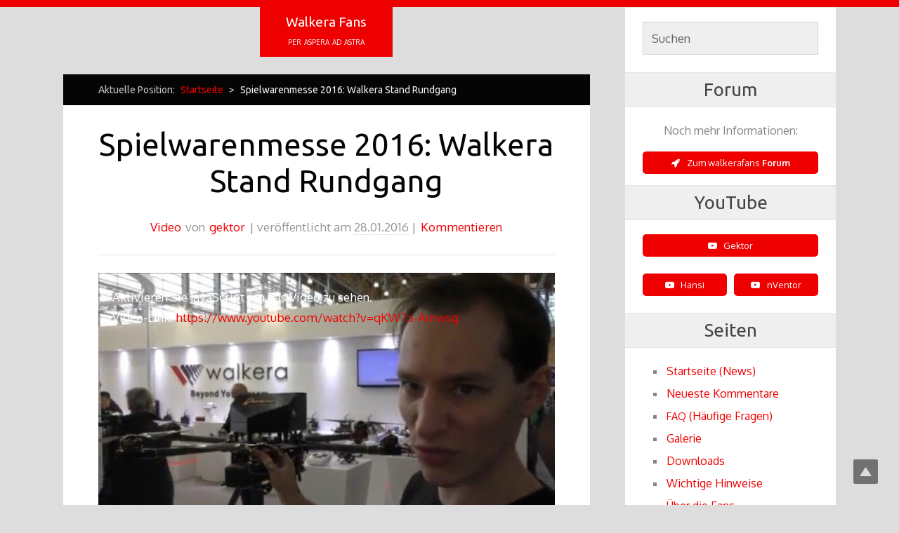

--- FILE ---
content_type: text/html; charset=UTF-8
request_url: https://walkera-fans.de/spielwarenmesse-2016-walkera-stand-rundgang/
body_size: 11899
content:
<!DOCTYPE html>
<html lang="de">
<head>

<meta http-equiv="Content-Type" content="text/html; charset=UTF-8" />


<meta name="viewport" content="width=device-width,initial-scale=1" />
<link rel="profile" href="http://gmpg.org/xfn/11" />
<link rel="pingback" href="https://walkera-fans.de/xmlrpc.php" />
<meta name='robots' content='index, follow, max-image-preview:large, max-snippet:-1, max-video-preview:-1' />


	<!-- This site is optimized with the Yoast SEO plugin v19.4 - https://yoast.com/wordpress/plugins/seo/ -->
	<title>Spielwarenmesse 2016: Walkera Stand Rundgang &ndash; Walkera Fans</title>
	<link rel="canonical" href="https://walkera-fans.de/spielwarenmesse-2016-walkera-stand-rundgang/" />
	<meta name="twitter:label1" content="Verfasst von" />
	<meta name="twitter:data1" content="gektor" />
	<script type="application/ld+json" class="yoast-schema-graph">{"@context":"https://schema.org","@graph":[{"@type":"WebSite","@id":"https://walkera-fans.de/#website","url":"https://walkera-fans.de/","name":"Walkera Fans","description":"per aspera ad astra","potentialAction":[{"@type":"SearchAction","target":{"@type":"EntryPoint","urlTemplate":"https://walkera-fans.de/?s={search_term_string}"},"query-input":"required name=search_term_string"}],"inLanguage":"de"},{"@type":"WebPage","@id":"https://walkera-fans.de/spielwarenmesse-2016-walkera-stand-rundgang/","url":"https://walkera-fans.de/spielwarenmesse-2016-walkera-stand-rundgang/","name":"Spielwarenmesse 2016: Walkera Stand Rundgang &ndash; Walkera Fans","isPartOf":{"@id":"https://walkera-fans.de/#website"},"datePublished":"2016-01-28T19:14:03+00:00","dateModified":"2016-02-19T23:56:12+00:00","author":{"@id":"https://walkera-fans.de/#/schema/person/a16e697c91b5143e7e6ad48ac7415870"},"breadcrumb":{"@id":"https://walkera-fans.de/spielwarenmesse-2016-walkera-stand-rundgang/#breadcrumb"},"inLanguage":"de","potentialAction":[{"@type":"ReadAction","target":["https://walkera-fans.de/spielwarenmesse-2016-walkera-stand-rundgang/"]}]},{"@type":"BreadcrumbList","@id":"https://walkera-fans.de/spielwarenmesse-2016-walkera-stand-rundgang/#breadcrumb","itemListElement":[{"@type":"ListItem","position":1,"name":"Startseite","item":"https://walkera-fans.de/"},{"@type":"ListItem","position":2,"name":"Spiel­wa­ren­mes­se 2016: Walkera Stand Rundgang"}]},{"@type":"Person","@id":"https://walkera-fans.de/#/schema/person/a16e697c91b5143e7e6ad48ac7415870","name":"gektor","description":"Auch bekannt als WF1. Gründete zusammen mit Hansi, auch bekannt als WF2 oder Corvette das Projekt Walkera-Fans.","sameAs":["http://walkera-fans.de/uber-die-fans/"],"url":"https://walkera-fans.de/author/gektor/"}]}</script>
	<!-- / Yoast SEO plugin. -->


<link rel='dns-prefetch' href='//fonts.googleapis.com' />
<link rel='dns-prefetch' href='//s.w.org' />
<link rel="alternate" type="application/rss+xml" title="Walkera Fans &raquo; Feed" href="https://walkera-fans.de/feed/" />
<link rel="alternate" type="application/rss+xml" title="Walkera Fans &raquo; Kommentar-Feed" href="https://walkera-fans.de/comments/feed/" />
<link rel="alternate" type="application/rss+xml" title="Walkera Fans &raquo; Spiel­wa­ren­mes­se 2016: Walkera Stand Rundgang-Kommentar-Feed" href="https://walkera-fans.de/spielwarenmesse-2016-walkera-stand-rundgang/feed/" />
		<script type="text/javascript">
			window._wpemojiSettings = {"baseUrl":"https:\/\/s.w.org\/images\/core\/emoji\/13.1.0\/72x72\/","ext":".png","svgUrl":"https:\/\/s.w.org\/images\/core\/emoji\/13.1.0\/svg\/","svgExt":".svg","source":{"concatemoji":"https:\/\/walkera-fans.de\/wp-includes\/js\/wp-emoji-release.min.js?ver=5.8.12"}};
			!function(e,a,t){var n,r,o,i=a.createElement("canvas"),p=i.getContext&&i.getContext("2d");function s(e,t){var a=String.fromCharCode;p.clearRect(0,0,i.width,i.height),p.fillText(a.apply(this,e),0,0);e=i.toDataURL();return p.clearRect(0,0,i.width,i.height),p.fillText(a.apply(this,t),0,0),e===i.toDataURL()}function c(e){var t=a.createElement("script");t.src=e,t.defer=t.type="text/javascript",a.getElementsByTagName("head")[0].appendChild(t)}for(o=Array("flag","emoji"),t.supports={everything:!0,everythingExceptFlag:!0},r=0;r<o.length;r++)t.supports[o[r]]=function(e){if(!p||!p.fillText)return!1;switch(p.textBaseline="top",p.font="600 32px Arial",e){case"flag":return s([127987,65039,8205,9895,65039],[127987,65039,8203,9895,65039])?!1:!s([55356,56826,55356,56819],[55356,56826,8203,55356,56819])&&!s([55356,57332,56128,56423,56128,56418,56128,56421,56128,56430,56128,56423,56128,56447],[55356,57332,8203,56128,56423,8203,56128,56418,8203,56128,56421,8203,56128,56430,8203,56128,56423,8203,56128,56447]);case"emoji":return!s([10084,65039,8205,55357,56613],[10084,65039,8203,55357,56613])}return!1}(o[r]),t.supports.everything=t.supports.everything&&t.supports[o[r]],"flag"!==o[r]&&(t.supports.everythingExceptFlag=t.supports.everythingExceptFlag&&t.supports[o[r]]);t.supports.everythingExceptFlag=t.supports.everythingExceptFlag&&!t.supports.flag,t.DOMReady=!1,t.readyCallback=function(){t.DOMReady=!0},t.supports.everything||(n=function(){t.readyCallback()},a.addEventListener?(a.addEventListener("DOMContentLoaded",n,!1),e.addEventListener("load",n,!1)):(e.attachEvent("onload",n),a.attachEvent("onreadystatechange",function(){"complete"===a.readyState&&t.readyCallback()})),(n=t.source||{}).concatemoji?c(n.concatemoji):n.wpemoji&&n.twemoji&&(c(n.twemoji),c(n.wpemoji)))}(window,document,window._wpemojiSettings);
		</script>
		<style type="text/css">
img.wp-smiley,
img.emoji {
	display: inline !important;
	border: none !important;
	box-shadow: none !important;
	height: 1em !important;
	width: 1em !important;
	margin: 0 .07em !important;
	vertical-align: -0.1em !important;
	background: none !important;
	padding: 0 !important;
}
</style>
	<style type="text/css">
.hasCountdown{text-shadow:transparent 0 1px 1px;overflow:hidden;padding:5px}
.countdown_rtl{direction:rtl}
.countdown_holding span{background-color:#ccc}
.countdown_row{clear:both;width:100%;text-align:center}
.countdown_show1 .countdown_section{width:98%}
.countdown_show2 .countdown_section{width:48%}
.countdown_show3 .countdown_section{width:32.5%}
.countdown_show4 .countdown_section{width:24.5%}
.countdown_show5 .countdown_section{width:19.5%}
.countdown_show6 .countdown_section{width:16.25%}
.countdown_show7 .countdown_section{width:14%}
.countdown_section{display:block;float:left;font-size:75%;text-align:center;margin:3px 0}
.countdown_amount{font-size:200%}
.countdown_descr{display:block;width:100%}
a.countdown_infolink{display:block;border-radius:10px;width:14px;height:13px;float:right;font-size:9px;line-height:13px;font-weight:700;text-align:center;position:relative;top:-15px;border:1px solid}
#countdown-preview{padding:10px}
</style>
<link rel='stylesheet' id='cudazi-scroll-to-top-style-css'  href='https://walkera-fans.de/wp-content/plugins/cudazi-scroll-to-top/css/widget.css?ver=5.8.12' type='text/css' media='all' />
<link rel='stylesheet' id='bwp-rc-css'  href='https://walkera-fans.de/wp-content/plugins/bwp-recent-comments/css/bwp-recent-comments.css?ver=1.2.2' type='text/css' media='all' />
<link rel='stylesheet' id='q-a-plus-css'  href='https://walkera-fans.de/wp-content/plugins/q-and-a/css/q-a-plus.css?ver=1.0.6.2' type='text/css' media='screen' />
<link rel='stylesheet' id='wpfb-css'  href='//walkera-fans.de/wp-content/uploads/wp-filebase.css?t=1505229133&#038;ver=3.4.4' type='text/css' media='all' />
<link rel='stylesheet' id='25px-css'  href='https://walkera-fans.de/wp-content/themes/chun-walkerafans/library/css/25px.min.css?ver=20110523' type='text/css' media='all' />
<link rel='stylesheet' id='gallery-css'  href='https://walkera-fans.de/wp-content/themes/chun-walkerafans/library/css/gallery.min.css?ver=20120222' type='text/css' media='all' />
<link rel='stylesheet' id='style-css'  href='https://walkera-fans.de/wp-content/themes/chun-walkerafans/style.min.css?ver=1.0' type='text/css' media='all' />
<link rel='stylesheet' id='wp-block-library-css'  href='https://walkera-fans.de/wp-includes/css/dist/block-library/style.min.css?ver=5.8.12' type='text/css' media='all' />
<style id='collapsing-categories-style-inline-css' type='text/css'>


</style>
<link rel='stylesheet' id='contact-form-7-css'  href='https://walkera-fans.de/wp-content/plugins/contact-form-7/includes/css/styles.css?ver=5.5.6.1' type='text/css' media='all' />
<link rel='stylesheet' id='responsive-lightbox-swipebox-css'  href='https://walkera-fans.de/wp-content/plugins/responsive-lightbox/assets/swipebox/swipebox.min.css?ver=1.5.2' type='text/css' media='all' />
<link rel='stylesheet' id='toc-screen-css'  href='https://walkera-fans.de/wp-content/plugins/table-of-contents-plus/screen.min.css?ver=2411.1' type='text/css' media='all' />
<style id='toc-screen-inline-css' type='text/css'>
div#toc_container {width: 96%;}div#toc_container ul li {font-size: 100%;}
</style>
<link rel='stylesheet' id='googlefonts-css'  href='https://fonts.googleapis.com/css?family=Oxygen:300,400,700&subset=latin-ext,latin' type='text/css' media='all' />
<link rel='stylesheet' id='wp-polls-css'  href='https://walkera-fans.de/wp-content/plugins/wp-polls/polls-css.css?ver=2.77.3' type='text/css' media='all' />
<style id='wp-polls-inline-css' type='text/css'>
.wp-polls .pollbar {
	margin: 1px;
	font-size: 11px;
	line-height: 13px;
	height: 13px;
	background: #ef0000;
	border: 1px solid #c8c8c8;
}

</style>
<link rel='stylesheet' id='social_likes_style_flat-css'  href='https://walkera-fans.de/wp-content/plugins/wp-social-likes/css/social-likes_flat.css?ver=5.8.12' type='text/css' media='all' />
<link rel='stylesheet' id='social_likes_custom_buttons-css'  href='https://walkera-fans.de/wp-content/plugins/wp-social-likes/css/custom-buttons.css?ver=5.8.12' type='text/css' media='all' />
<link rel='stylesheet' id='social_likes_style_flat_custom_buttons-css'  href='https://walkera-fans.de/wp-content/plugins/wp-social-likes/css/custom-buttons_flat.css?ver=5.8.12' type='text/css' media='all' />
<link rel='stylesheet' id='video-embed-privacy-css'  href='https://walkera-fans.de/wp-content/plugins/wp-video-embed-privacy-master/video-embed-privacy.css?ver=5.8.12' type='text/css' media='all' />
<link rel='stylesheet' id='easy_table_style-css'  href='https://walkera-fans.de/wp-content/plugins/easy-table/themes/default/style.css?ver=1.8' type='text/css' media='all' />
<style id='wp-typography-custom-inline-css' type='text/css'>
sup, sub{font-size: 75%;line-height: 100%}sup{vertical-align: 60%}sub{vertical-align: -10%}.amp{font-family: Baskerville, "Goudy Old Style", Palatino, "Book Antiqua", "Warnock Pro", serif;font-size: 1.1em;font-style: italic;font-weight: normal;line-height: 1em}.caps{font-size: 90%}.dquo{margin-left: -0.4em}.quo{margin-left: -0.2em}.pull-single{margin-left: -0.15em}.push-single{margin-right: 0.15em}.pull-double{margin-left: -0.38em}.push-double{margin-right: 0.38em}
</style>
<style id='wp-typography-safari-font-workaround-inline-css' type='text/css'>
body {-webkit-font-feature-settings: "liga";font-feature-settings: "liga";-ms-font-feature-settings: normal;}
</style>
<link rel='stylesheet' id='theme-fonts-css'  href='https://fonts.googleapis.com/css?family=Ubuntu:400|Oxygen:400' type='text/css' media='all' />
<script type='text/javascript' src='https://walkera-fans.de/wp-includes/js/jquery/jquery.min.js?ver=3.6.0' id='jquery-core-js'></script>
<script type='text/javascript' src='https://walkera-fans.de/wp-includes/js/jquery/jquery-migrate.min.js?ver=3.3.2' id='jquery-migrate-js'></script>
<script type='text/javascript' src='https://walkera-fans.de/wp-content/plugins/cudazi-scroll-to-top/js/widget.js?ver=5.8.12' id='cudazi-scroll-to-top-script-js'></script>
<script type='text/javascript' src='https://walkera-fans.de/wp-content/plugins/bwp-recent-comments/js/bwp-rc-ajax.js?ver=1.2.2' id='bwp-rc-js'></script>
<script type='text/javascript' src='https://walkera-fans.de/wp-content/plugins/iframe-wrapper/iframe-wrapper.js?ver=5.8.12' id='iframe-wrapper-js'></script>
<script type='text/javascript' src='https://walkera-fans.de/wp-content/plugins/responsive-lightbox/assets/swipebox/jquery.swipebox.min.js?ver=1.5.2' id='responsive-lightbox-swipebox-js'></script>
<script type='text/javascript' src='https://walkera-fans.de/wp-includes/js/underscore.min.js?ver=1.13.1' id='underscore-js'></script>
<script type='text/javascript' src='https://walkera-fans.de/wp-content/plugins/responsive-lightbox/assets/infinitescroll/infinite-scroll.pkgd.min.js?ver=4.0.1' id='responsive-lightbox-infinite-scroll-js'></script>
<script type='text/javascript' id='responsive-lightbox-js-before'>
var rlArgs = {"script":"swipebox","selector":"lightbox","customEvents":"","activeGalleries":true,"animation":true,"hideCloseButtonOnMobile":false,"removeBarsOnMobile":false,"hideBars":true,"hideBarsDelay":5000,"videoMaxWidth":1080,"useSVG":true,"loopAtEnd":true,"woocommerce_gallery":false,"ajaxurl":"https:\/\/walkera-fans.de\/wp-admin\/admin-ajax.php","nonce":"0fe8e2faaa","preview":false,"postId":9653,"scriptExtension":false};
</script>
<script type='text/javascript' src='https://walkera-fans.de/wp-content/plugins/responsive-lightbox/js/front.js?ver=2.5.3' id='responsive-lightbox-js'></script>
<script type='text/javascript' src='https://walkera-fans.de/wp-content/plugins/wp-social-likes/js/social-likes.min.js?ver=5.8.12' id='social_likes_library-js'></script>
<script type='text/javascript' src='https://walkera-fans.de/wp-content/plugins/wp-social-likes/js/custom-buttons.js?ver=5.8.12' id='social_likes_custom_buttons-js'></script>
<script type='text/javascript' src='https://walkera-fans.de/wp-content/plugins/easy-table/js/easy-table-script.js?ver=1.8' id='easy_table_script-js'></script>
<link rel="https://api.w.org/" href="https://walkera-fans.de/wp-json/" /><link rel="alternate" type="application/json" href="https://walkera-fans.de/wp-json/wp/v2/posts/9653" /><link rel="EditURI" type="application/rsd+xml" title="RSD" href="https://walkera-fans.de/xmlrpc.php?rsd" />
<link rel="wlwmanifest" type="application/wlwmanifest+xml" href="https://walkera-fans.de/wp-includes/wlwmanifest.xml" /> 
<link rel='shortlink' href='https://walkera-fans.de/?p=9653' />
<link rel="alternate" type="application/json+oembed" href="https://walkera-fans.de/wp-json/oembed/1.0/embed?url=https%3A%2F%2Fwalkera-fans.de%2Fspielwarenmesse-2016-walkera-stand-rundgang%2F" />
<link rel="alternate" type="text/xml+oembed" href="https://walkera-fans.de/wp-json/oembed/1.0/embed?url=https%3A%2F%2Fwalkera-fans.de%2Fspielwarenmesse-2016-walkera-stand-rundgang%2F&#038;format=xml" />
<meta name="google-translate-customization" content="7ed4b17f62fd41c1-5fbe3c7f6198d088-g53d5edd5fd33eb65-f"></meta>
<meta name="theme-color" content="#ef0000">
<meta name="referrer" content="no-referrer"><!-- Q & A -->
		<noscript><link rel="stylesheet" type="text/css" href="https://walkera-fans.de/wp-content/plugins/q-and-a/css/q-a-plus-noscript.css?ver=1.0.6.2" /></noscript><!-- Q & A --><script type="text/javascript">
	window._se_plugin_version = '8.1.9';
</script>

<style type="text/css" id="theme-fonts-rules-css">h1, h2, h3, h4, h5, h6, th, #menu-primary li a, #menu-portfolio li a, .breadcrumb-trail, .page-links, .loop-pagination, .loop-nav, #respond input[type="submit"], #footer { font-family: Ubuntu, Verdana, sans-serif; font-weight: 400; font-style: normal; } body { font-family: Oxygen, Verdana, sans-serif; font-weight: 400; font-style: normal; }</style>
<script type="text/javascript">
	var bwp_ajax_url = 'https://walkera-fans.de/';
</script>
<style id="sccss">/* Buttons und Textfelder auf iPhone wieder eckig machen */
input[type="text"],
input[type="button"],
input[type="submit"],
input[type="reset"],
textarea {
     -webkit-appearance: none;
     border-radius: 0;
}

/* Titel der Widgets */
.widget-title {
	padding: 2px 25px;
 	font-size: 1.625rem;
}

/* Abstand bei Suche oben */
.widget-search {
	padding-top: 20px;
}

/* Abstand vor der Artikelüberschrift*/
.entry-title {
	margin-top: -10px;
}

/* Menü Abstände */
.menu-allgemein-container ul,
.xoxo {
	margin-left: 2em;
}

ul.children {
margin: -4px 0 -4px 21px;
list-style-type: circle;
}

ul {
	list-style: square;
}

  /* Davon die Collapsible Categories */

  ul#widget-collapscat-2-top {
      margin-left: 2em;
  }
  
  [id^="collapsCat"] {
      margin-left: -1em;
  }

/* Social Likes Plugin: Erklärung der Funktion der Knöpfe */
.social-likes:before {
	content: "Teilen: ";
}

/* Social Likes Plugin Positionierung */
.social-likes {
	width: 100%;
 	text-align: right;
  	padding-bottom: 10px !important;
}

/* Social Likes auf bestimmten Seiten wie der Startseite ausblenden */
body.home div.social-likes,
body.archive div.social-likes {
	display: none;
}

/* Sticky Posts Plugin */
.category-sticky, .tag-sticky {border-top:4px solid #ef0000!important;border-bottom:4px solid #ef0000;}

/* WP-Polls Plugin */
.wp-polls-ul {
	margin: 0px 0px 0px 0px;
}

.wp-polls ul li, .wp-polls-ul li, .wp-polls-ans ul li {
	margin-bottom: 25px;
}

/* Rahmen bei der Cotact Form Plugin Formular Fehlermeldung */
div.wpcf7-response-output {
	margin: 0; 
}

/* Widget Wrapper Plugin */
.kento-latest-tabs-plugin ul {
	margin-left: 0;
}

/* GTranslate Plugin Widget */
#gtranslate-3 {
 text-align: center;
}

#gtranslate-3 a img {
background: none;
}

#gtranslate-3 a:hover img {
border: none;
}

#gtranslate-3 select {
margin-bottom: 25px;
}

.widget_gtranslate .glink {
    margin-right: 3px;
}

/* BetterWP Recent Comments Plugin */

ul.bwp-rc-ulist {
	margin: 0 0 -5px 0.2em;
	list-style: none;
}

li.comment-group {
	margin-top: 1em !important;
}

li.comment-group > ul {
	margin-left: 0;
}

#post-5206 h2 {
	display: none;
}

.comment-group > a {
  font-weight: bold;
}

/* Subscribe2 Plugin */
.s2_form_widget input[type=submit] {
	padding: 13px;
}

/* Contact Form 7 Plugin */
span.wpcf7-list-item { display: block; }

/* FAQs */
.qa-faq-title {
	font-size:  1.0625rem;
	margin: 0;
  	padding: 5px 0 5px 0;
}

/* Elevator Enie */
/* http://codepen.io/gektor/pen/WvxRZJ/ */

/* Elevator Plugin */
#elevator {
	box-sizing: border-box;
	width: 93.5%;
	max-width: 1100px;
	margin: 0 auto;
	padding: 10px 0 0;
	font-size: .875rem;
	color: #c5c5c5;
	background: #050505;
	text-align: center;
}

/* Auszeichnung der verbotenen Frequenzen in der Tabelle auf https://walkera-fans.de/fpv-reichweite-und-verbotene-sachen/ */
.forbidden {
	background-color: #ffece5;
}

/* YouTube Button von Jebbington war auf Linux wegen Font Rendering zweizeilig */
.su-button span {
	padding: 6px 13px !important;
}

/* YouTube Icons werden in den YouTube Buttons bei Auflösungen, bei denen sie nicht vollständig passen ausgeblendet */
@media (max-width: 1189px) and (min-width: 901px) {

	i.fa.fa-youtube-play {
    	display: none;
	}

    #shortcodes-ultimate-2 {
    	white-space: nowrap;
    }
}

/* "Video Privatsphäre" Plugin */
/* Solange das Overlay nicht angeklickt wurde, einen Margin einfügen (nach dem Klick ist das Margin von YouTube Embed da) */
.video-wrapped:not(.video-wrapped-clicked) {
	margin-bottom: 25px;
}</style>
<link rel="apple-touch-icon" sizes="57x57" href="/wp-content/themes/chun-walkerafans/favicons/apple-touch-icon-57x57.png?v=1.0">
<link rel="apple-touch-icon" sizes="60x60" href="/wp-content/themes/chun-walkerafans/favicons/apple-touch-icon-60x60.png?v=1.0">
<link rel="apple-touch-icon" sizes="72x72" href="/wp-content/themes/chun-walkerafans/favicons/apple-touch-icon-72x72.png?v=1.0">
<link rel="apple-touch-icon" sizes="76x76" href="/wp-content/themes/chun-walkerafans/favicons/apple-touch-icon-76x76.png?v=1.0">
<link rel="apple-touch-icon" sizes="114x114" href="/wp-content/themes/chun-walkerafans/favicons/apple-touch-icon-114x114.png?v=1.0">
<link rel="apple-touch-icon" sizes="120x120" href="/wp-content/themes/chun-walkerafans/favicons/apple-touch-icon-120x120.png?v=1.0">
<link rel="apple-touch-icon" sizes="144x144" href="/wp-content/themes/chun-walkerafans/favicons/apple-touch-icon-144x144.png?v=1.0">
<link rel="apple-touch-icon" sizes="152x152" href="/wp-content/themes/chun-walkerafans/favicons/apple-touch-icon-152x152.png?v=1.0">
<link rel="apple-touch-icon" sizes="180x180" href="/wp-content/themes/chun-walkerafans/favicons/apple-touch-icon-180x180.png?v=1.0">
<link rel="icon" type="image/png" href="/wp-content/themes/chun-walkerafans/favicons/favicon-32x32.png?v=1.0" sizes="32x32">
<link rel="icon" type="image/png" href="/wp-content/themes/chun-walkerafans/favicons/favicon-194x194.png?v=1.0" sizes="194x194">
<link rel="icon" type="image/png" href="/wp-content/themes/chun-walkerafans/favicons/favicon-96x96.png?v=1.0" sizes="96x96">
<link rel="icon" type="image/png" href="/wp-content/themes/chun-walkerafans/favicons/android-chrome-192x192.png?v=1.0" sizes="192x192">
<link rel="icon" type="image/png" href="/wp-content/themes/chun-walkerafans/favicons/favicon-16x16.png?v=1.0" sizes="16x16">
<link rel="manifest" href="/wp-content/themes/chun-walkerafans/favicons/manifest.json?v=1.0">
<link rel="mask-icon" href="/wp-content/themes/chun-walkerafans/favicons/safari-pinned-tab.svg?v=1.0" color="#ef0000">
<link rel="shortcut icon" href="/wp-content/themes/chun-walkerafans/favicons/favicon.ico?v=1.0">
<meta name="apple-mobile-web-app-title" content="Walkerafans Blog">
<meta name="application-name" content="Walkerafans Blog">
<meta name="msapplication-TileColor" content="#000000">
<meta name="msapplication-TileImage" content="/wp-content/themes/chun-walkerafans/favicons/mstile-144x144.png?v=1.0">
<meta name="msapplication-config" content="/wp-content/themes/chun-walkerafans/favicons/browserconfig.xml?v=1.0">
<meta name="theme-color" content="#ef0000">

</head>

<body itemscope itemtype="http://schema.org/WebPage" class="wordpress ltr de_DE parent-theme y2026 m01 d21 h14 wednesday logged-out singular singular-post singular-post-9653 post-format-video layout-2c-l">

	<div id="container">

		<div class="wrap">

			<header id="header"><a href="#sidebar-primary"><div id="mobile-menu-link"><div class="square"></div><div class="square"></div><div class="square"></div>men&uuml;</div></a>
				<div id="branding">
					<h1 id="site-title"><a href="https://walkera-fans.de" title="Walkera Fans">Walkera Fans</a></h1>
					<h2 id="site-description">per aspera ad astra</h2>
				</div><!-- #branding -->

			</header><!-- #header -->

			
			
			<div id="main">

				<nav class="breadcrumb-trail breadcrumbs" itemprop="breadcrumb"><span class="trail-before">Aktuelle Position:</span> <span class="trail-begin"><a href="https://walkera-fans.de" title="Walkera Fans" rel="home" class="trail-begin">Startseite</a></span> <span class="sep">></span> <span class="trail-end">Spielwarenmesse 2016: Walkera Stand Rundgang</span></nav>
				
	<div id="content">
	
		<div class="hfeed">
		
				
			
				
					<article id="post-9653" class="hentry post publish post-1 odd author-gektor format-video category-devo-f18 category-f210 category-fpv category-furious-320 category-multikopter category-runner-250 category-runner-250c category-runner-250-advanced category-sender-modelleinstellungen category-software category-spielwarenmesse category-tali-h500 category-vct-01 category-veranstaltungen post_tag-video">

	
		<header class="entry-header">
			<h1 class="entry-title">Spiel­wa­ren­mes­se 2016: Walkera Stand Rundgang</h1>			<div class="entry-byline"><a href="https://walkera-fans.de/type/video/" class="post-format-link">Video</a> von <span class="author vcard"><a class="url fn n" rel="author" href="https://walkera-fans.de/author/gektor/" title="gektor">gektor</a></span> | veröffentlicht am <abbr class="published" title="Donnerstag, Januar 28th, 2016, 9:14 p.m.">28.01.2016</abbr>  | <a class="comments-link" href="https://walkera-fans.de/spielwarenmesse-2016-walkera-stand-rundgang/#respond" title="Comment on Spiel­wa­ren­mes­se 2016: Walkera Stand Rundgang">Kommentieren</a> </div>		</header><!-- .entry-header -->

		<div class="entry-content">
			<div class="video-wrapped video-wrapped-video video-wrapped-yt" style="width: 650px; min-height: 366px; background-image: url('https://walkera-fans.de/wp-content/plugins/wp-video-embed-privacy-master/preview/yt/qKWTs-Amwsg.jpg?s=5a393d5e52a6ea241fc61808fdfc1e9997153b31ebfc82514b1de06c5644ad2f')" data-embed-frame="<div class=&quot;embed-wrap&quot;><iframe width=&quot;650&quot; height=&quot;366&quot; src=&quot;https://www.youtube-nocookie.com/embed/qKWTs-Amwsg?feature=oembed&quot; frameborder=&quot;0&quot; allowfullscreen></iframe></div>" data-embed-play="<span>Video abspielen</span><div class=&quot;small&quot;><span>Das Video wird von Youtube eingebettet. Es gelten die <a href=&quot;https://www.google.com/intl/de/policies/privacy/&quot; target=&quot;_blank&quot;>Datenschutzerklärungen von Google</a>.</span></div>">
<div class="video-wrapped-nojs"><span>Akti­vie­ren Sie Java­Script um das Video zu sehen.<br>Video-Link: <a href="https://www.youtube.com/watch?v=qKWTs-Amwsg">https://www.youtube.com/watch?v=qKWTs-Amwsg</a></span></div>
</div>
<div class="social-likes social-likes_notext" data-title="Spielwarenmesse 2016: Walkera Stand Rundgang" data-url="https://walkera-fans.de/spielwarenmesse-2016-walkera-stand-rundgang/" data-counters="no"><div class="facebook" title="Share link on Facebook"></div><div class="twitter" title="Share link on Twitter"></div><div class="plusone" title="Share link on Google+"></div><div class="pinterest" title="Share image on Pinterest"></div><div class="vkontakte" title="Share link on VK"></div><div class="email" title="Share link by E-mail"></div></div><form style="display: none;" class="sociallikes-livejournal-form"></form>					</div><!-- .entry-content -->

		<footer class="entry-footer">
			<div class="entry-meta"><span class="category"><span class="before">Veröffentlicht in: </span><a href="https://walkera-fans.de/category/sender-modelleinstellungen/devo-f18/" rel="tag">Devo F18</a>, <a href="https://walkera-fans.de/category/multikopter/f210/" rel="tag">F210</a>, <a href="https://walkera-fans.de/category/fpv/" rel="tag">FPV &amp; Imaging</a>, <a href="https://walkera-fans.de/category/multikopter/furious-320/" rel="tag">Furious 320</a>, <a href="https://walkera-fans.de/category/multikopter/" rel="tag">Multikopter</a>, <a href="https://walkera-fans.de/category/multikopter/runner-250/" rel="tag">Runner 250</a>, <a href="https://walkera-fans.de/category/multikopter/runner-250c/" rel="tag">Runner 250(C) CC3D</a>, <a href="https://walkera-fans.de/category/multikopter/runner-250-advanced/" rel="tag">Runner 250(R) "Advance" GPS</a>, <a href="https://walkera-fans.de/category/sender-modelleinstellungen/" rel="tag">Sender</a>, <a href="https://walkera-fans.de/category/software/" rel="tag">Software</a>, <a href="https://walkera-fans.de/category/veranstaltungen/spielwarenmesse/" rel="tag">Spielwarenmesse</a>, <a href="https://walkera-fans.de/category/multikopter/tali-h500/" rel="tag">Tali H500</a>, <a href="https://walkera-fans.de/category/fpv/vct-01/" rel="tag">VCT-01</a>, <a href="https://walkera-fans.de/category/veranstaltungen/" rel="tag">Veranstaltungen</a></span> <span class="post_tag"><span class="before">Tags: </span><a href="https://walkera-fans.de/tag/video/" rel="tag">Video</a></span></div>		</footer><!-- .entry-footer -->

	
</article><!-- .hentry -->
					
<section id="comments">

	
	
		<div id="respond" class="comment-respond">
		<h3 id="reply-title" class="comment-reply-title">Kommentieren <small><a rel="nofollow" id="cancel-comment-reply-link" href="/spielwarenmesse-2016-walkera-stand-rundgang/#respond" style="display:none;">Abbrechen</a></small></h3><form action="https://walkera-fans.de/wp-comments-post.php" method="post" id="commentform" class="comment-form"><p><strong>Hinweis: </strong>Hier kannst du einen Kommentar zum obigen Beitrag hinterlassen. Allgemeine Fragen zu technischen Problemen und vieles mehr diskutieren wir im <a href="http://walkerafans-forum.de" target="_blank">Walkerafans Forum</a>.</p><p class="form-textarea req"><label for="comment">Dein Kommentar</label><textarea name="comment" id="comment" cols="60" rows="10"></textarea></p><p class="form-author"><label for="author">Name</label> <input type="text" class="text-input" name="author" id="author" value="" size="40" /></p>
<p class="form-email"><label for="email">E-Mail</label> <input type="text" class="text-input" name="email" id="email" value="" size="40" /></p>
<p class="form-url"><label for="url">Website</label><input type="text" class="text-input" name="url" id="url" value="" size="40" /></p>
<p class="form-submit"><input name="submit" type="submit" id="submit" class="submit" value="Kommentar ver&ouml;ffentlichen" /> <input type='hidden' name='comment_post_ID' value='9653' id='comment_post_ID' />
<input type='hidden' name='comment_parent' id='comment_parent' value='0' />
</p><p style="display: none;"><input type="hidden" id="akismet_comment_nonce" name="akismet_comment_nonce" value="07973c8584" /></p><p style="display: none !important;" class="akismet-fields-container" data-prefix="ak_"><label>&#916;<textarea name="ak_hp_textarea" cols="45" rows="8" maxlength="100"></textarea></label><input type="hidden" id="ak_js_1" name="ak_js" value="97"/><script>document.getElementById( "ak_js_1" ).setAttribute( "value", ( new Date() ).getTime() );</script></p></form>	</div><!-- #respond -->
	<p class="akismet_comment_form_privacy_notice">Diese Website verwendet Akismet, um Spam zu reduzieren. <a href="https://akismet.com/privacy/" target="_blank" rel="nofollow noopener">Erfahre, wie deine Kommentardaten verarbeitet werden.</a></p>
</section><!-- #comments -->
				
			
		</div><!-- .hfeed -->

			
		<div class="loop-nav">
			<a href="https://walkera-fans.de/walkera-drone-vr-games-flames-fighter/" rel="prev"><span class="previous"><span class="meta-nav">&larr;</span> Früherer Beitrag</span></a>			<a href="https://walkera-fans.de/spielwarenmesse-2016-walkera-f210-fluege/" rel="next"><span class="next">N&auml;chster Beitrag <span class="meta-nav">&rarr;</span></span></a>		</div><!-- .loop-nav -->

	
	</div><!-- #content -->

			</div><!-- #main -->

		</div><!-- .wrap -->

		
	<aside id="sidebar-primary" class="sidebar">

		<section id="hybrid-search-2" class="widget search widget-search"><form method="get" class="search-form" id="search-formhybrid-search" action="https://walkera-fans.de/"><div><input class="search-text" type="text" name="s" id="search-texthybrid-search" value="Suchen" onfocus="if(this.value==this.defaultValue)this.value='';" onblur="if(this.value=='')this.value=this.defaultValue;" /></div></form></section><section id="shortcodes-ultimate-4" class="widget shortcodes-ultimate widget-shortcodes-ultimate"><h3 class="widget-title">Forum</h3><div class="textwidget"><div style="text-align: center;">Noch mehr Informationen:
<a href="http://walkerafans-forum.de/" class="su-button su-button-style-flat su-button-wide" style="color:#FFFFFF;background-color:#ef0000;border-color:#c00000;border-radius:5px" target="_blank" rel="noopener noreferrer"><span style="color:#FFFFFF;padding:6px 16px;font-size:13px;line-height:20px;border-color:#f44d4d;border-radius:5px;text-shadow:none"><i class="sui sui-rocket" style="font-size:13px;color:#ffffff"></i> Zum walkerafans <strong>Forum</strong></span></a></div></div></section><section id="shortcodes-ultimate-8" class="widget shortcodes-ultimate widget-shortcodes-ultimate"><h3 class="widget-title">YouTube</h3><div class="textwidget"><div class="su-row"><div class="su-column su-column-size-1-1"><div class="su-column-inner su-u-clearfix su-u-trim"><a href="https://www.youtube.com/user/sergeipachtchenko?sub_confirmation=1" class="su-button su-button-style-flat su-button-wide" style="color:#FFFFFF;background-color:#ef0000;border-color:#c00000;border-radius:5px" target="_blank" rel="noopener noreferrer"><span style="color:#FFFFFF;padding:6px 16px;font-size:13px;line-height:20px;border-color:#f44d4d;border-radius:5px;text-shadow:none"><i class="sui sui-youtube-play" style="font-size:13px;color:#ffffff"></i> Gektor</span></a></div></div></div>
<div class="su-row"><div class="su-column su-column-size-1-2"><div class="su-column-inner su-u-clearfix su-u-trim"><a href="https://www.youtube.com/user/immernochda0815?sub_confirmation=1" class="su-button su-button-style-flat su-button-wide" style="color:#FFFFFF;background-color:#ef0000;border-color:#c00000;border-radius:5px" target="_blank" rel="noopener noreferrer"><span style="color:#FFFFFF;padding:6px 16px;font-size:13px;line-height:20px;border-color:#f44d4d;border-radius:5px;text-shadow:none"><i class="sui sui-youtube-play" style="font-size:13px;color:#ffffff"></i> Hansi</span></a></div></div><div class="su-column su-column-size-1-2"><div class="su-column-inner su-u-clearfix su-u-trim"><a href="https://www.youtube.com/channel/UC18jrBPtc6hW0L8yBauelgw?sub_confirmation=1" class="su-button su-button-style-flat su-button-wide" style="color:#FFFFFF;background-color:#ef0000;border-color:#c00000;border-radius:5px" target="_blank" rel="noopener noreferrer"><span style="color:#FFFFFF;padding:6px 16px;font-size:13px;line-height:20px;border-color:#f44d4d;border-radius:5px;text-shadow:none"><i class="sui sui-youtube-play" style="font-size:13px;color:#ffffff"></i> nVentor</span></a></div></div></div></div></section><section id="hybrid-nav-menu-3" class="widget nav-menu widget-nav-menu"><h3 class="widget-title">Seiten</h3><div class="menu-allgemein-container"><ul id="menu-allgemein" class="nav-menu"><li id="menu-item-498" class="menu-item menu-item-type-custom menu-item-object-custom menu-item-home menu-item-498"><a href="http://walkera-fans.de/">Start­sei­te (News)</a></li><li id="menu-item-8489" class="menu-item menu-item-type-post_type menu-item-object-page menu-item-8489"><a href="https://walkera-fans.de/top-artikel/">Neueste Kom­men­ta­re</a></li><li id="menu-item-1976" class="menu-item menu-item-type-post_type menu-item-object-page menu-item-1976"><a href="https://walkera-fans.de/faq/"><span class="caps">FAQ</span> (Häufige&nbsp;Fragen)</a></li><li id="menu-item-3733" class="menu-item menu-item-type-post_type menu-item-object-page menu-item-3733"><a href="https://walkera-fans.de/galerie/">Galerie</a></li><li id="menu-item-303" class="menu-item menu-item-type-post_type menu-item-object-page menu-item-303"><a href="https://walkera-fans.de/downloads/">Down­loads</a></li><li id="menu-item-288" class="menu-item menu-item-type-post_type menu-item-object-page menu-item-288"><a href="https://walkera-fans.de/sicherheitshinweise/">Wich­ti­ge Hinweise</a></li><li id="menu-item-44" class="menu-item menu-item-type-post_type menu-item-object-page menu-item-44"><a href="https://walkera-fans.de/uber-die-fans/">Über die&nbsp;Fans</a></li><li id="menu-item-967" class="menu-item menu-item-type-post_type menu-item-object-page menu-item-967"><a href="https://walkera-fans.de/links/">Links</a></li><li id="menu-item-49" class="menu-item menu-item-type-post_type menu-item-object-page menu-item-49"><a href="https://walkera-fans.de/kontakt/">Kontakt</a></li><li id="menu-item-43" class="menu-item menu-item-type-post_type menu-item-object-page menu-item-43"><a href="https://walkera-fans.de/impressum/">Impres­sum</a></li><li id="menu-item-10146" class="menu-item menu-item-type-post_type menu-item-object-page menu-item-privacy-policy menu-item-10146"><a href="https://walkera-fans.de/datenschutz/">Daten­schutz­er­klä­rung</a></li></ul></div></section><section id="hybrid-tags-2" class="widget tags widget-tags"><h3 class="widget-title">Schlag­wor­te</h3><p class="term-cloud post_tag-cloud"><a href="https://walkera-fans.de/tag/angebot/" class="tag-cloud-link tag-link-31 tag-link-position-1" style="font-size: 10.629107981221pt;" aria-label="Angebot (4 Einträge)">Angebot</a> <a href="https://walkera-fans.de/tag/anleitung/" class="tag-cloud-link tag-link-61 tag-link-position-2" style="font-size: 16.544600938967pt;" aria-label="Anleitung (39 Einträge)">Anleitung</a> <a href="https://walkera-fans.de/tag/china/" class="tag-cloud-link tag-link-147 tag-link-position-3" style="font-size: 9.1830985915493pt;" aria-label="China (2 Einträge)">China</a> <a href="https://walkera-fans.de/tag/crash/" class="tag-cloud-link tag-link-53 tag-link-position-4" style="font-size: 12.272300469484pt;" aria-label="Crash (8 Einträge)">Crash</a> <a href="https://walkera-fans.de/tag/demontage/" class="tag-cloud-link tag-link-48 tag-link-position-5" style="font-size: 15.62441314554pt;" aria-label="Demontage (28 Einträge)">Demontage</a> <a href="https://walkera-fans.de/tag/firmware/" class="tag-cloud-link tag-link-27 tag-link-position-6" style="font-size: 16.281690140845pt;" aria-label="Firmware (35 Einträge)">Firmware</a> <a href="https://walkera-fans.de/tag/forum/" class="tag-cloud-link tag-link-116 tag-link-position-7" style="font-size: 12.863849765258pt;" aria-label="Forum (10 Einträge)">Forum</a> <a href="https://walkera-fans.de/tag/galerie/" class="tag-cloud-link tag-link-50 tag-link-position-8" style="font-size: 18.779342723005pt;" aria-label="Galerie (87 Einträge)">Galerie</a> <a href="https://walkera-fans.de/tag/gektor-modelleinstellungen/" class="tag-cloud-link tag-link-52 tag-link-position-9" style="font-size: 9.1830985915493pt;" aria-label="Gektor Modelleinstellungen (2 Einträge)">Gektor Modelleinstellungen</a> <a href="https://walkera-fans.de/tag/modifikation/" class="tag-cloud-link tag-link-35 tag-link-position-10" style="font-size: 16.610328638498pt;" aria-label="Modifikation (40 Einträge)">Modifikation</a> <a href="https://walkera-fans.de/tag/musik/" class="tag-cloud-link tag-link-154 tag-link-position-11" style="font-size: 9.1830985915493pt;" aria-label="Musik (2 Einträge)">Musik</a> <a href="https://walkera-fans.de/tag/podcast/" class="tag-cloud-link tag-link-153 tag-link-position-12" style="font-size: 8pt;" aria-label="Podcast (1 Eintrag)">Podcast</a> <a href="https://walkera-fans.de/tag/spezifikation/" class="tag-cloud-link tag-link-90 tag-link-position-13" style="font-size: 16.084507042254pt;" aria-label="Spezifikationen (33 Einträge)">Spezifikationen</a> <a href="https://walkera-fans.de/tag/testbericht/" class="tag-cloud-link tag-link-51 tag-link-position-14" style="font-size: 14.112676056338pt;" aria-label="Testbericht (16 Einträge)">Testbericht</a> <a href="https://walkera-fans.de/tag/umfrage/" class="tag-cloud-link tag-link-44 tag-link-position-15" style="font-size: 10.629107981221pt;" aria-label="Umfrage (4 Einträge)">Umfrage</a> <a href="https://walkera-fans.de/tag/video/" class="tag-cloud-link tag-link-25 tag-link-position-16" style="font-size: 22pt;" aria-label="Video (266 Einträge)">Video</a> <a href="https://walkera-fans.de/tag/wissen/" class="tag-cloud-link tag-link-30 tag-link-position-17" style="font-size: 15.295774647887pt;" aria-label="Wissen (25 Einträge)">Wissen</a></p></section><section id="shortcodes-ultimate-7" class="widget shortcodes-ultimate widget-shortcodes-ultimate"><h3 class="widget-title">Twitter</h3><div class="textwidget">Alternativ zum Newsletter könnt ihr uns auf Twitter folgen:
<a href="https://twitter.com/walkerafans" class="su-button su-button-style-flat su-button-wide" style="color:#FFFFFF;background-color:#ef0000;border-color:#c00000;border-radius:5px" target="_blank" rel="noopener noreferrer"><span style="color:#FFFFFF;padding:6px 16px;font-size:13px;line-height:20px;border-color:#f44d4d;border-radius:5px;text-shadow:none"><i class="sui sui-twitter" style="font-size:13px;color:#ffffff"></i> Walkerafans auf Twitter</span></a></div></section><section id="hybrid-archives-3" class="widget archives widget-archives"><h3 class="widget-title">Archiv</h3><ul class="xoxo archives"><li><a href='https://walkera-fans.de/2018/'>2018</a>&nbsp;(4)</li><li><a href='https://walkera-fans.de/2017/'>2017</a>&nbsp;(21)</li><li><a href='https://walkera-fans.de/2016/'>2016</a>&nbsp;(104)</li><li><a href='https://walkera-fans.de/2015/'>2015</a>&nbsp;(195)</li><li><a href='https://walkera-fans.de/2014/'>2014</a>&nbsp;(238)</li><li><a href='https://walkera-fans.de/2013/'>2013</a>&nbsp;(48)</li></ul><!-- .xoxo .archives --></section>
	</aside><!-- #sidebar-primary .aside -->


		<footer id="footer">

			<div class="footer-content">
				<p class="credit">Copyright &copy; 2026 <a class="site-link" href="https://walkera-fans.de" title="Walkera Fans" rel="home"><span>Walkera Fans</span></a>. Powered by <a class="wp-link" href="http://wordpress.org" title="State-of-the-art semantic personal publishing platform"><span>WordPress</span></a> and <a class="theme-link" href="http://themehybrid.com/themes/chun" title="Chun Walkerafans WordPress Theme"><span>Chun Walkerafans</span></a>.</p>			</div><!-- .footer-content -->

		</footer><!-- #footer -->

	</div><!-- #container -->

			<a id="scroll-to-top" href="#" title="Scroll to Top">Top</a>
		<link rel='stylesheet' id='su-icons-css'  href='https://walkera-fans.de/wp-content/plugins/shortcodes-ultimate/includes/css/icons.css?ver=1.1.5' type='text/css' media='all' />
<link rel='stylesheet' id='su-shortcodes-css'  href='https://walkera-fans.de/wp-content/plugins/shortcodes-ultimate/includes/css/shortcodes.css?ver=7.4.8' type='text/css' media='all' />
<script type='text/javascript' src='https://walkera-fans.de/wp-content/plugins/q-and-a/js/q-a-plus.js?ver=1.0.6.2' id='q-a-plus-js'></script>
<script type='text/javascript' src='https://walkera-fans.de/wp-includes/js/dist/vendor/regenerator-runtime.min.js?ver=0.13.7' id='regenerator-runtime-js'></script>
<script type='text/javascript' src='https://walkera-fans.de/wp-includes/js/dist/vendor/wp-polyfill.min.js?ver=3.15.0' id='wp-polyfill-js'></script>
<script type='text/javascript' id='contact-form-7-js-extra'>
/* <![CDATA[ */
var wpcf7 = {"api":{"root":"https:\/\/walkera-fans.de\/wp-json\/","namespace":"contact-form-7\/v1"}};
/* ]]> */
</script>
<script type='text/javascript' src='https://walkera-fans.de/wp-content/plugins/contact-form-7/includes/js/index.js?ver=5.5.6.1' id='contact-form-7-js'></script>
<script type='text/javascript' id='toc-front-js-extra'>
/* <![CDATA[ */
var tocplus = {"smooth_scroll":"1","visibility_show":"zeigen","visibility_hide":"verbergen","width":"96%"};
/* ]]> */
</script>
<script type='text/javascript' src='https://walkera-fans.de/wp-content/plugins/table-of-contents-plus/front.min.js?ver=2411.1' id='toc-front-js'></script>
<script type='text/javascript' id='wp-polls-js-extra'>
/* <![CDATA[ */
var pollsL10n = {"ajax_url":"https:\/\/walkera-fans.de\/wp-admin\/admin-ajax.php","text_wait":"Deine letzte Anfrage ist noch in Bearbeitung. Bitte warte einen Moment\u00a0\u2026","text_valid":"Bitte w\u00e4hle eine g\u00fcltige Umfrageantwort.","text_multiple":"Maximal zul\u00e4ssige Anzahl an Auswahlm\u00f6glichkeiten: ","show_loading":"1","show_fading":"1"};
/* ]]> */
</script>
<script type='text/javascript' src='https://walkera-fans.de/wp-content/plugins/wp-polls/polls-js.js?ver=2.77.3' id='wp-polls-js'></script>
<script type='text/javascript' src='https://walkera-fans.de/wp-includes/js/comment-reply.min.js?ver=5.8.12' id='comment-reply-js'></script>
<script type='text/javascript' src='https://walkera-fans.de/wp-content/plugins/wp-typography/js/clean-clipboard.min.js?ver=5.8.1' id='wp-typography-cleanup-clipboard-js'></script>
<script type='text/javascript' id='BJLL-js-extra'>
/* <![CDATA[ */
var BJLL_options = {"threshold":"300"};
/* ]]> */
</script>
<script type='text/javascript' src='https://walkera-fans.de/wp-content/plugins/bj-lazy-load/js/bj-lazy-load.min.js?ver=2' id='BJLL-js'></script>
<script type='text/javascript' src='https://walkera-fans.de/wp-content/plugins/wordpress-countdown-widget/js/jquery.countdown.min.js?ver=1.0' id='countdown-js'></script>
<script type='text/javascript' src='https://walkera-fans.de/wp-includes/js/wp-embed.min.js?ver=5.8.12' id='wp-embed-js'></script>
<script type='text/javascript' src='https://walkera-fans.de/wp-content/plugins/wp-video-embed-privacy-master/video-embed-privacy.js?ver=1.0' id='video-embed-privacy-js'></script>
<script defer type='text/javascript' src='https://walkera-fans.de/wp-content/plugins/akismet/_inc/akismet-frontend.js?ver=1762999225' id='akismet-frontend-js'></script>

<script>(function($) {
  $.countdown.regional['custom'] = {
    labels: [
      'Years', 
      'Months', 
      'Weeks', 
      'Days', 
      'Hours', 
      'Minutes', 
      'Seconds'
      ], 
    labels1: [
      'Jahr', 
      'Monat', 
      'Week', 
      'Tag', 
      'Stunde', 
      'Minute', 
      'Second'
    ], 
    compactLabels: ['y', 'a', 'h', 'g'], 
    whichLabels: null, 
    timeSeparator: ':', 
    isRTL: false
  }; 
  $.countdown.setDefaults($.countdown.regional['custom']); 
})(jQuery);
</script>

</body>
</html>

--- FILE ---
content_type: text/css
request_url: https://walkera-fans.de/wp-content/themes/chun-walkerafans/library/css/25px.min.css?ver=20110523
body_size: 966
content:
a,abbr,acronym,address,article,aside,audio,big,blockquote,body,canvas,caption,cite,code,dd,del,details,dfn,div,dl,dt,em,fieldset,figcaption,figure,footer,form,h1,h2,h3,h4,h5,h6,header,hgroup,html,img,ins,kbd,label,legend,li,mark,menu,nav,object,ol,p,pre,q,samp,section,small,span,strong,sub,summary,sup,table,tbody,td,tfoot,th,thead,time,tr,tt,ul,var,video{margin:0;padding:0;vertical-align:baseline;outline:0;font-size:100%;background:0 0;border:none;text-decoration:none}article,aside,details,figcaption,figure,footer,header,hgroup,menu,nav,section{display:block}b,center,font,hr,i,layer,menu,s,strike,u,xmp{margin:0;padding:0;vertical-align:baseline;outline:0;font-size:100%;font-weight:400;font-style:normal;background:0 0;border:none;text-decoration:none}body{line-height:25px;color:#333;background:#fff}h1,h2,h3,h4,h5,h6{font-style:normal;font-weight:400;margin:0 0 25px}h1{font-size:1.8em}h2{font-size:1.7em}h3{font-size:1.55em}h4{font-size:1.4em}h5{font-size:1.25em}h6{font-size:1.1em}p{margin:0 0 25px}ol,ul{list-style:none}ul{list-style:disc;margin:0 0 25px 2.5em}ol{list-style-type:decimal;margin:0 0 25px 3em}ol ol{list-style:upper-roman}ol ol ol{list-style:lower-roman}ol ol ol ol{list-style:upper-alpha}ol ol ol ol ol{list-style:lower-alpha}ol ol,ol ul,ul ol,ul ul{margin-bottom:0}dl{margin:0 0 25px 5px}dl dt{font-weight:700;margin:10px 0 0}dl dd{margin:5px 0 0 1.5em}strong{font-weight:700}strong strong{font-weight:400}cite,em{font-style:italic}cite cite,em em{font-style:normal}abbr{cursor:help}acronym{text-transform:uppercase;border-bottom:1px dashed #666;cursor:help}big{font-size:120%}small,sub,sup{font-size:80%}sup{vertical-align:baseline;position:relative;bottom:.3em}sub{vertical-align:baseline;position:relative;top:.3em}address{font-style:italic;margin:0 0 25px}dd address,li address{margin:0}blockquote{margin:0 25px;font-style:normal}blockquote cite,blockquote em{font-style:italic}blockquote,q{quotes:none}blockquote:after,blockquote:before,q:after,q:before{content:'';content:none}a{cursor:pointer}a img{border:none}pre{overflow:auto;font:.9em Monaco,monospace,Courier,"Courier New";line-height:25px;margin-bottom:25px;padding:10px}code{font:.9em Monaco,monospace,Courier,"Courier New"}pre code{font-size:1em}dfn,ins{font-style:italic;text-decoration:none;border-bottom:1px solid #666}del,s,strike{text-decoration:line-through}object{margin-bottom:25px}input,textarea{font-size:1em;padding:3px}input[type=submit]{cursor:pointer}:focus{outline:0}form label{cursor:pointer}option{padding:1px 2px}table{border-collapse:collapse;border-spacing:0;margin-bottom:25px}td,th{text-align:left}hr{height:1px;margin-bottom:25px;background:#333}img.wp-smiley{max-height:12px;margin:0;padding:0;border:none}.gallery{display:block;text-align:center;margin-bottom:25px}.alignleft,.left{float:left;margin-right:20px}.alignright,.right{float:right;margin-left:20px}.aligncenter,.center{display:block;margin:0 auto 25px!important}.alignnone,.block,.clear{clear:both}img.alignleft,img.alignright{display:inline}blockquote.alignleft,blockquote.alignright{width:33%}

--- FILE ---
content_type: text/css
request_url: https://walkera-fans.de/wp-content/themes/chun-walkerafans/style.min.css?ver=1.0
body_size: 3970
content:
html{font-size:16px}body{overflow-x:visible;font-size:1rem;line-height:1.72;color:#454545;background-color:#ddd;border-top:10px solid #ef0000;border-bottom:10px solid #050505}a{color:#ef0000;-webkit-transition:all .5s ease-in-out;-moz-transition:all .5s ease-in-out;-o-transition:all .5s ease-in-out;transition:all .5s ease-in-out}a:hover{color:#656565;text-decoration:underline;-webkit-transition:all .5s ease-in-out;-moz-transition:all .5s ease-in-out;-o-transition:all .5s ease-in-out;transition:all .5s ease-in-out}h1,h2,h3,h4,h5,h6{font-weight:400}h1{font-size:2.5rem}h2{font-size:2.25rem}h3{font-size:1.8rem}h4{font-size:1.5rem}h5{font-size:1.4rem}h6{font-size:1.25rem}.entry-content h2,h3,h4,h5,h6{margin-bottom:20px}.entry-content h2{margin-top:3rem}.entry-content h3{margin-top:.5rem}hr{background-color:#e5e5e5;color:#e5e5e5;border:#e5e5e5;height:1px}blockquote{font-style:normal;color:#959595}blockquote cite{padding:0 10px;font-variant:small-caps;font-style:normal;color:#656565}abbr,acronym{border-bottom:1px dotted #959595}code{padding:1px 2px;font-size:.9375rem;color:#ef0000;background:#f5f5f5}pre{word-wrap:normal;padding:25px;color:#ef0000;background:#f5f5f5;border:1px solid #e5e5e5;border-left:5px solid #ef0000}pre code{padding:0;font-size:1rem}address{margin:0 0 25px!important}.comment-text ol,.comment-text ul{margin-bottom:25px}.comment-text ol ol,.comment-text ul ul{margin-bottom:0}dt{font-size:.9375rem}dd{color:#656565}table{width:100%;border:1px solid #e5e5e5;border-bottom:none}table caption{margin:0 0 5px;font-size:.9375rem;font-variant:small-caps;color:#858585}td,th{padding:10px;-moz-box-sizing:border-box;box-sizing:border-box}.widget td,.widget th{padding:5px 2px}th{font-family:MuliRegular;font-size:.9375rem;font-weight:400;border-bottom:1px solid #e5e5e5;border-right:1px solid #e5e5e5;text-align:left}td{color:#656565;background:#fafafa;border-bottom:1px solid #e5e5e5;border-right:1px solid #e5e5e5}#wp-calendar td,#wp-calendar th{text-align:center}#wp-calendar thead{border-top:1px solid #e5e5e5}#wp-calendar tbody,#wp-calendar thead{border-left:1px solid #e5e5e5}#wp-calendar thead th{background:#454545;color:#f5f5f5}#wp-calendar tbody td.pad{background:#fafafa}#wp-calendar tbody td{font-size:.9375rem;background:#fff}#wp-calendar tbody a{display:block;font-weight:700}#wp-calendar,#wp-calendar tfoot td,#wp-calendar tfoot tr{background:0 0;border:none}img{max-width:100%;height:auto;-moz-box-sizing:border-box;box-sizing:border-box}a img{padding:15px;background:#fafafa;border:1px solid #e5e5e5;box-sizing:border-box;-webkit-transition:all .5s ease-in-out;-moz-transition:all .5s ease-in-out;-o-transition:all .5s ease-in-out;transition:all .5s ease-in-out}a img.size-full,a img.size-large{padding:15px}a:hover img{background:#efefef;border:1px solid #d5d5d5;-webkit-transition:all .5s ease-in-out;-moz-transition:all .5s ease-in-out;-o-transition:all .5s ease-in-out;transition:all .5s ease-in-out}.post-thumbnail,.thumbnail{float:right;max-width:190px;max-height:150px;margin:0 0 25px 25px}.portfolio-large{float:none;display:block;height:auto;max-width:100%;max-height:100%;margin:0 auto 25px}.wp-caption{max-width:100%;margin:0 0 25px}.wp-caption-text{margin:0;padding:0 25px;text-align:center;font-size:1.0625rem;font-style:inherit;color:#959595}.wp-caption-text a{font-style:normal;font-size:1.125rem;border-bottom:1px solid transparent}.wp-caption-text a:hover{background:#e5e5e5;border-bottom:1px solid #d5d5d5;text-decoration:none}.gallery{margin:0 0 20px!important}.gallery .gallery-item,.gallery-icon{margin-bottom:5px}.gallery .gallery-icon img{margin:0}.gallery .gallery-item .gallery-icon img{padding:5px}.gallery .col-1 .gallery-icon img,.gallery .col-2 .gallery-icon img,.gallery .col-3 .gallery-icon img{padding:15px}.gallery .col-4 .gallery-icon img,.gallery .col-5 .gallery-icon img,.gallery .col-6 .gallery-icon img{padding:10px}.gallery .gallery-caption{margin-bottom:5px;font-size:.9375rem;color:#959595}.singular-attachment .gallery-caption{display:none}.avatar{width:80px;height:80px;padding:9px;background:#fafafa;border:1px solid #efefef;border-radius:50%}li.comment .avatar{float:left;margin:0 25px 10px 0}.format-status .avatar{float:left;margin:0 25px 25px 0}a .avatar{border-color:#e5e5e5}a:hover .avatar{background:#efefef;border-color:#d5d5d5}#container{width:93.5%;max-width:1100px;margin:0 auto}#container>.wrap{width:750px;width:68.18%}.layout-1c #container>.wrap{width:100%}.layout-2c-l #container>.wrap{float:left}.layout-2c-r #container>.wrap{float:right}#menu-primary{margin:0 0 25px}#sidebar-primary{float:right;width:300px;width:27.27%;margin:0 0 50px}.layout-2c-r #sidebar-primary{float:left}.layout-1c #sidebar-primary{display:none}#footer{clear:both}#header{text-align:center}#branding{display:inline-block;margin:0 0 25px;padding:5px 37px 10px;background:#ef0000;-moz-box-sizing:border-box;box-sizing:border-box}#site-title{margin:0;font-size:1.1875rem}#site-title a:link,#site-title a:visited{display:inline-block;color:#fff}#site-description{margin:0;font-family:Oxygen,Verdana,sans-serif;font-size:.875rem;font-variant:small-caps;color:#f5f5f5}#mobile-menu-link{display:none}#menu-primary ul{list-style:none;margin:0;text-align:center}#menu-primary .menu-items{zoom:1}#menu-primary .menu-items::after,#menu-primary .menu-items::before{content:"";display:table}#menu-primary .menu-items::after{clear:both}#menu-primary .menu-items>ul{width:100%;margin:60px auto}#menu-primary ul ul{margin:20px 0 0;opacity:0;display:none;top:48px;z-index:1;text-align:left;-webkit-transition:all .1s ease-out;-moz-transition:all .1s ease-out;-o-transition:all .1s ease-out;transition:all .1s ease-in-out}#menu-primary li:hover>ul{opacity:1;visibility:visible;margin:0;-webkit-transition:all .35s ease-in;-moz-transition:all .35s ease-in;-o-transition:all .35s ease-in;transition:all .35s ease-in-out}#menu-primary ul ul ul{top:0;left:230px;margin:0 0 0 20px}#menu-primary li{display:inline-block;position:relative}#menu-primary li a{display:inline-block;padding:12px 25px;font-family:MuliRegular;color:#00393e;text-decoration:none}#menu-primary li a:hover,#menu-primary li.current-menu-item>a,#menu-primary li:hover>a{color:#00666f}#menu-primary li li.current-menu-item>a{color:#e5e5e5}#menu-primary li li a{font-size:.6875rem;text-transform:uppercase;color:#e5e5e5;background:#00666f;opacity:.98}#menu-primary li li a:hover,#menu-primary li li:hover>a{color:#e5e5e5;background:#00393e}#menu-primary ul ul li{float:none;display:block}#menu-primary ul ul li a{width:180px;display:block;float:none}#menu-primary-items ul li:first-child>a::after{content:'';position:absolute;left:25px;top:-6px;border-right:6px solid transparent;border-bottom:6px solid #00666f;border-left:6px solid transparent}#menu-primary-items ul ul li:first-child a::after{left:-6px;top:50%;margin-top:-6px;border-top:6px solid transparent;border-right:6px solid #00666f;border-bottom:6px solid transparent;border-left:0}#menu-portfolio{text-align:center}#menu-portfolio ul{margin:0 0 15px;list-style:none}#menu-portfolio li{display:inline-block;position:relative;margin:0 0 10px}#menu-portfolio li a{display:inline-block;margin:0 5px;padding:7px 12px;font-size:.875rem;background:#f5f5f5;border:1px solid #e5e5e5;-moz-box-sizing:border-box;box-sizing:border-box}#menu-portfolio a:hover{background:#efefef;border-color:#d5d5d5}#menu-portfolio li.current-cat a,#menu-portfolio li.current-menu-item a{color:#050505}.breadcrumb-trail{padding:10px 50px 0;font-size:.875rem;color:#c5c5c5;background:#050505;-moz-box-sizing:border-box;box-sizing:border-box}.breadcrumb-trail .sep,.breadcrumb-trail .trail-end,.breadcrumb-trail a{margin-left:5px}.breadcrumb-trail .trail-end{color:#f5f5f5}.breadcrumb-trail a{color:#ef0000}.attachment-meta,.hentry,.loop-meta{margin:0 0 50px;padding:40px 50px 25px;font-size:1.0625rem;background:#fff;border-top:10px solid #050505;-moz-box-sizing:border-box;box-sizing:border-box}.layout-1c.archive-portfolio_item .hentry,.layout-1c.page-template-portfolio .hentry.portfolio_item,.layout-1c.taxonomy-portfolio .hentry{clear:both;float:left;width:47.75%}.layout-1c.archive-portfolio_item .hentry:nth-child(odd),.layout-1c.page-template-portfolio .hentry.portfolio_item:nth-child(odd),.layout-1c.taxonomy-portfolio .hentry:nth-child(odd){clear:none;float:right}.loop-meta,.page-template-portfolio .hentry.page,.sticky{background:#fafafa}.entry-footer{clear:both}.entry-title{word-wrap:break-word;text-align:center;font-size:2.75rem;line-height:1.2;color:#050505}.entry-title a{padding:0 2px;color:#050505}.entry-title a:hover{color:#454545;background:#e5e5e5;border-bottom:1px solid #d5d5d5;text-decoration:none}.entry-content,.entry-summary{word-wrap:break-word}.page-template-portfolio .hentry.page .entry-content{margin:0 0 25px;text-align:center;font-size:1.5rem;font-style:inherit;color:#959595}.page-template-portfolio .hentry.page em{border-bottom:1px solid #d5d5d5}.page-template-portfolio .hentry.page strong{font-weight:400;color:#454545}.page-template-portfolio .hentry.page a{font-style:normal;border-bottom:1px solid transparent}.page-template-portfolio .hentry.page a:hover{color:#656565;background:#e5e5e5;border-bottom:1px solid #d5d5d5;text-decoration:none}.portfolio_item .entry-summary{font-style:inherit;color:#959595;text-align:center}.search .hentry .entry-summary{font-size:inherit;font-style:normal;color:inherit}.entry-byline{margin:0 0 25px;padding:0 0 25px;text-align:center;border-bottom:1px solid #e5e5e5}.entry-meta{margin:0 0 15px;padding:25px 0 0;border-top:1px solid #e5e5e5}.comment-meta,.entry-byline,.entry-meta{font-style:inherit;color:#959595}.comment-meta a,.entry-byline a,.entry-meta a{padding:0 2px;font-style:normal;border-bottom:1px solid transparent}.comment-meta a:hover,.entry-byline a:hover,.entry-meta a:hover{color:#656565;background:#e5e5e5;border-bottom:1px solid #d5d5d5;text-decoration:none}.comment-meta .published abbr,.entry-byline .published,.entry-meta .published,.entry-meta abbr{font-style:normal;font-variant:small-caps;border-bottom:1px dotted #d5d5d5}.entry-meta .category,.entry-meta .post_tag,.entry-meta .project-url{display:block}.format-aside .entry-content{font-size:1.5rem;color:#858585}.format-aside .entry-content a.permalink{font-weight:700}.singular-post .format-chat .entry-summary{font-style:inherit;color:#959595}.format-chat .chat-text{margin-left:25px;color:#666}.format-chat cite{padding:0 0 2px;font-style:normal;font-weight:700;font-variant:small-caps;border-bottom:1px solid #00717E}.format-chat .chat-speaker-1 cite{color:#00717E;border-color:#00717E}.format-chat .chat-speaker-2 cite{color:#7E3600;border-color:#7E3600}.format-chat .chat-speaker-3 cite{color:#34D3B8;border-color:#34D3B8}.format-chat .chat-speaker-4 cite{color:#D8270B;border-color:#D8270B}.format-chat .chat-speaker-5 cite{color:#00393e;border-color:#00393e}.format-chat .chat-speaker-6 cite{color:#005b64;border-color:#005b64}.format-chat .chat-speaker-7 cite{color:#050505;border-color:#050505}.format-link .entry-title{text-align:left;margin:0 0 23px}.singular .format-link .entry-title{text-align:center}.format-link .entry-title a .meta-nav{font-size:3.25rem;color:#ef0000}.format-gallery .image-count{font-style:inherit;color:#959595}.format-quote blockquote{margin:0;font-size:1.5rem;font-style:inherit}.format-quote blockquote cite{text-align:right;font-size:1.375rem}.format-status .entry-header a:hover{background:0 0}.format-status .entry-content{margin-top:12px;font-size:1.25rem;color:#858585}embed,iframe,object,video{max-width:100%;margin-bottom:25px}p embed,p iframe,p object,p video{margin:0}.embed-wrap{position:relative;margin-bottom:25px;padding-bottom:56.25%;padding-top:30px;height:0;overflow:visible}.embed-wrap embed,.embed-wrap iframe,.embed-wrap object{position:absolute;top:0;left:0;width:100%;height:100%}.format-audio .entry-summary a,.format-video .entry-summary a{font-style:normal}.attachment-meta .image-gallery{width:47.5%;float:right}.attachment-meta .image-info{width:47.5%;float:left}.image-info ul{list-style-position:inside;margin-left:0}.image-info ul li{padding:0 0 5px;margin:0 0 5px;font-size:.9375rem;border-bottom:1px dotted #d5d5d5}.image-info .prep{font-variant:small-caps}.image-info .image-data{float:right;font-style:inherit;color:#959595}.loop-title{font-size:2.75rem;color:#050505;text-align:center}.loop-description{font-style:inherit;color:#959595}.loop-description em{font-style:normal}.loop-description a{padding:0 2px;font-style:normal;border-bottom:1px solid transparent}.loop-description a:hover{color:#656565;background:#e5e5e5;border-bottom:1px solid #d5d5d5;text-decoration:none}.page-links{clear:both}.page-links .before{margin-right:5px}.page-links a{display:inline-block;margin:0 5px;padding:5px 15px;background:#fafafa;border:1px solid #efefef;-moz-box-sizing:border-box;box-sizing:border-box}.sticky .page-links a{background:#f5f5f5;border:1px solid #e5e5e5}.page-links a:hover{background:#efefef;border-color:#d5d5d5}.loop-nav,.loop-pagination{clear:both;margin:0 0 50px;font-size:1.25rem;text-align:center}.loop-nav a,.page-numbers{display:inline-block;margin:0 5px;padding:5px 15px;background:#fafafa;border:1px solid #efefef;-moz-box-sizing:border-box;box-sizing:border-box}.loop-nav a[rel=prev]{float:left;margin:0}.loop-nav a[rel=next]{float:right;margin:0;text-align:right}.loop-nav a:hover,a.page-numbers:hover{background:#efefef;border-color:#d5d5d5}.page-numbers.current{color:#050505}.comments-nav{position:relative;margin:-60px 0 35px;text-align:right}.comments-nav a{font-size:.9375rem}.comments-nav .page-numbers{margin:0 5px;padding:0;font-style:inherit;font-size:.875rem;color:#959595;background:0 0;border:none}#top-home-widget-area h2{font-size:1.625rem}.widget{position:relative;padding:0 25px;color:#858585;background:#fff;border-top:1px solid #e5e5e5;-moz-box-sizing:border-box;box-sizing:border-box;word-wrap:break-word}#sidebar-primary .widget:last-child{border-bottom:1px solid #e5e5e5}.widget-title{width:100%;margin-left:-25px;padding:15px 25px;color:#454545;border-bottom:1px solid #e5e5e5;text-align:center;background-color:#efefef}.widget li{margin-top:5px}.widget li a{padding:0 2px}.widget-tags{text-align:center}.widget-tags a{display:inline-block;margin:0 1px 5px 0;padding:7px 12px;font-size:.875rem!important;background:#fafafa;border:1px solid #efefef;-moz-box-sizing:border-box;box-sizing:border-box}.widget-tags a:hover{background:#eaeaea;border-color:#d5d5d5;text-decoration:none}.widget-search{padding-bottom:25px}.widget-search label{font-size:.9375rem;font-style:inherit;color:#959595}.widget-search input[type=text]{display:block;width:100%;padding:12px;font-family:Oxygen,Verdana,sans-serif;font-size:1.0625rem;color:#656565;background:#efefef;border:1px solid #d5d5d5;-moz-box-sizing:border-box;box-sizing:border-box}.widget-search input[type=submit]{display:none}.widget-search input[type=text]:focus{color:#454545;background:#fafafa;border-color:#e5e5e5}#comments{position:relative;margin:0 0 50px;padding:40px 50px 25px;background:#fff;border-top:10px solid #050505}.comments-closed{padding:25px 0 0;font-style:inherit;color:#959595;text-align:center;border-top:1px solid #e5e5e5}ol.comment-list{list-style:none;margin:0 0 25px}ol.comment-list ol.children{list-style:none;margin:-25px 0 0 15px;padding:15px 0 0 15px;border-left:1px solid #efefef}li.comment,li.ping{clear:both}li.ping{margin:0 0 25px;padding:10px 25px 0;background:#fafafa;border:1px solid #efefef}li.ping .avatar{float:right;margin:0 0 0 25px}.comment-meta{padding:12px 0 0;margin:0 0 25px}.comment-author{display:block}.comment-author cite{font-size:1.0625rem;font-style:normal;color:#656565}.comment-text{clear:left;word-wrap:break-word;margin:0 0 25px;padding:15px 15px 0;border:1px solid #efefef}li.bypostauthor>.comment-text{background:#f5f5f5;border-color:#e5e5e5}.comment-reply-link{position:relative;display:inline-block;float:right;margin:-25px 10px 25px 0;padding:5px 25px;font-size:.8125rem;font-style:inherit;color:#f5f5f5;background:#ef0000;text-align:center}.comment-reply-link:hover{color:#f5f5f5;background:#050505;text-decoration:none}#reply-title small{font-family:Oxygen,Verdana,sans-serif;font-size:1.0625rem}#respond .log-in-out{color:#959595}#respond .log-in-out a{font-size:1.0625rem;font-style:normal}#respond label,.wpcf7-form p{font-size:.9375rem;font-style:inherit;color:#959595}#respond label .required,.required{font-size:1.0625rem;font-weight:700;color:#ef0000}#respond input[type=text],#respond input[type=submit],#respond input[type=password],#respond input[type=email],#respond textarea,#s2email,.wpcf7-captchar,.wpcf7-submit,.wpcf7-text,.wpcf7-textarea,input[type=submit]{font-family:Oxygen,Verdana,sans-serif;font-size:1.0625rem;color:#656565;background:#efefef;border:1px solid #d5d5d5;-moz-box-sizing:border-box;box-sizing:border-box}#respond input[type=text]:focus,#respond input[type=submit]:focus,#respond input[type=submit]:hover,#respond input[type=password]:focus,#respond input[type=email]:focus,#respond textarea:focus,#s2email:focus,.wpcf7-captchar:focus,.wpcf7-submit:focus,.wpcf7-text:focus,.wpcf7-textarea:focus,input[type=submit]:focus,input[type=submit]:hover{color:#454545;background:#fafafa;border-color:#e5e5e5}#respond input[type=text],#respond input[type=password],#respond input[type=email],.wpcf7-captchar,.wpcf7-text{display:block;width:60%;padding:10px 15px}#s2email{padding:10px 15px;width:100%}#respond textarea,.wpcf7-textarea{width:100%;padding:15px}#respond input[type=submit],.wpcf7-submit,input[type=submit]{padding:15px 25px}#footer{padding:10px 50px 0;font-size:.875rem;color:#c5c5c5;background:#050505;text-align:center}#footer .credit{margin:0}#footer a{border-bottom:2px solid transparent}#footer a:hover{color:#ef0000}@media only screen and (max-width:900px){#container>.wrap{width:100%}#sidebar-primary{clear:both;width:100%;margin:0}#sidebar-primary .widget{clear:left;float:left;width:47.5%;margin:0 0 50px}#sidebar-primary .widget:nth-child(even){clear:right;float:right}}@media only screen and (max-width:900px){.attachment-meta .image-gallery,.attachment-meta .image-info,.layout-1c.archive-portfolio_item .hentry,.layout-1c.page-template-portfolio .hentry.portfolio_item,.layout-1c.taxonomy-portfolio .hentry{width:100%}.attachment-meta .image-info{margin-bottom:25px}#respond input[type=text],#respond input[type=password],#respond input[type=email]{width:100%}.square{width:auto;height:3px;background:#fff;margin-bottom:4px}#mobile-menu-link{display:block;position:absolute;background-color:#ef0000;color:#f5f5f5;font-family:Oxygen,Verdana,sans-serif;font-size:.875rem;font-variant:small-caps;padding:9px}#mobile-menu-link a{color:#f5f5f5}}@media only screen and (max-width:650px){html{font-size:13px}#sidebar-primary{margin:0 0 25px}#sidebar-primary .widget{width:100%;margin:0}.comments-nav{margin:0 0 25px;text-align:left}.attachment-meta,.hentry,.loop-meta{padding:22px 12px 0;margin:0 0 30px}.widget-title{padding:0 25px 9px;margin:-11px 0 25px -25px}.breadcrumb-trail{padding:10px 20px 0}#comments{padding:22px 12px 1px;margin:0 0 30px}ol.comment-list ol.children{margin:-25px 0 0 10px;padding:10px 0 0 8px}#respond textarea,a img.size-full,a img.size-large{padding:10px}p{margin:0 0 15px}}@media only screen and (max-width:450px){.post-thumbnail,.thumbnail{float:none;max-width:190px;max-height:150px;margin:0 0 10px}.entry-summary{text-align:center}.entry-summary p,.entry-summary ul{text-align:left}.loop-nav a,.page-numbers{margin:10px}#respond input[type=text],#respond input[type=password],#respond input[type=email],.wpcf7-captchar,.wpcf7-text{width:100%}}@media print{#respond,#scroll-to-top,#sidebar-primary,.breadcrumbs,.comment-reply-link,.comments-link,.loop-nav,.pagination,.pingback,.social-likes,.ssba{display:none}#container>.wrap{width:inherit}#container{width:inherit;max-width:inherit}#footer,#site-description,#site-title,a,p{color:#000}#branding,#footer{background:0 0;margin:0}#site-title a:link,#site-title a:visited{color:#000!important}body{border-top:0;border-bottom:0;background:0}.entry-byline,.entry-meta{margin:0 0 10px;padding:0 0 10px}#comments,.attachment-meta,.hentry,.loop-meta{margin:0;padding:0;border-top:0}a img.size-full,a img.size-large{padding:0;max-width:650px;max-height:650px}}#branding::after,#header::after,#menu-primary::after,.attachment-meta::after,.clearfix::after,.entry-content::after,.entry-summary::after,.gallery::after,.hentry::after,.loop-meta::after,.loop-nav::after,.widget::after,li.comment::after,li.pingback::after,li.trackback::after{content:".";display:block;height:0;clear:both;visibility:hidden}